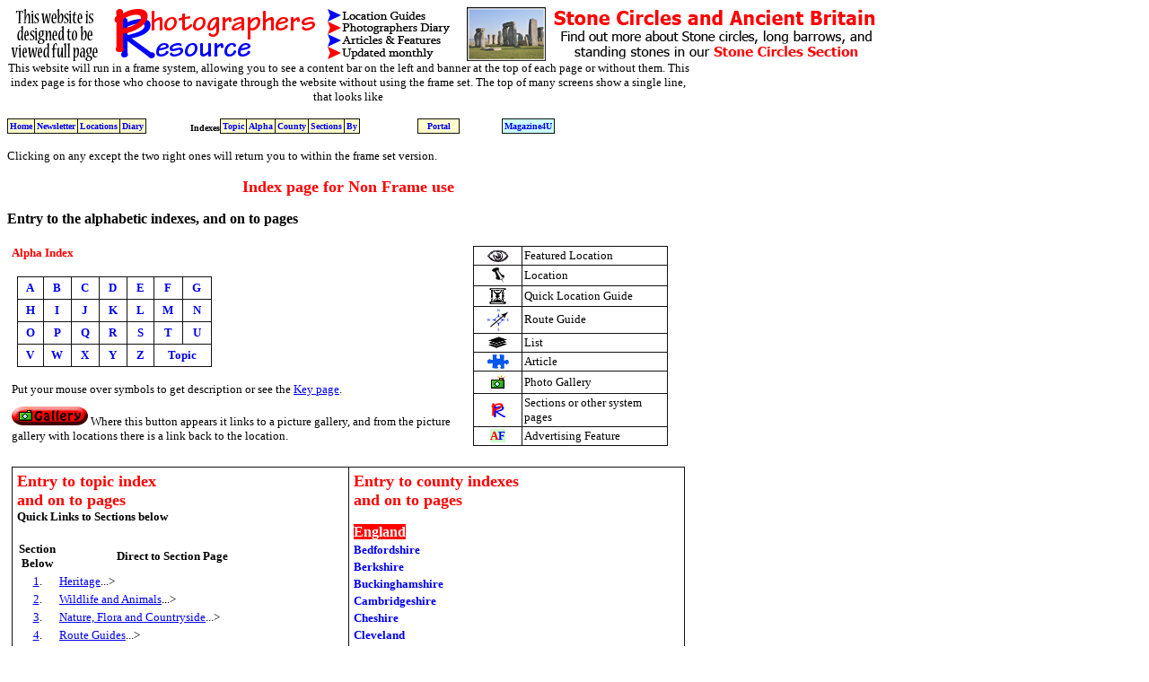

--- FILE ---
content_type: text/html
request_url: http://www.photographers-resource.co.uk/no_frame_index.htm
body_size: 11876
content:
<html>

<head>
<meta http-equiv="Content-Type" content="text/html; charset=windows-1252">
<meta name="GENERATOR" content="Microsoft FrontPage 5.0">
<meta name="ProgId" content="FrontPage.Editor.Document">
<script language="JavaScript" fptype="dynamicanimation">
<!--
function dynAnimation() {}
function clickSwapImg() {}
//-->
</script>
<script language="JavaScript1.2" fptype="dynamicanimation" src="animate.js">
</script>
</head>

<body onload="dynAnimation()">

<!--webbot bot="Include" U-Include="banner.htm" TAG="BODY" startspan -->

<table border="0" cellpadding="0" cellspacing="0" style="border-collapse: collapse" bordercolor="#111111" width="980" id="AutoNumber19">
  <tr>
    <td width="57%" valign="bottom">
    <p align="left" dir="ltr">
    <img border="0" src="images/system/Photo_Resource.jpg" width="500" height="60"></td>
    <td width="43%">
    <p>
    
    <!-- JavaScript Banner Rotator - Rotate banners in order after a set period of time.
<!--  (Note: Add the "onload="rotatebanners()" to the BODY tag and set count below-->

<script language="JavaScript">
<!--
var AdNum = 0;

function initArray() {
this.length = initArray.arguments.length;
  for (var i = 0; i < this.length; i++) {
  this[i] = initArray.arguments[i];
  }
}

links = new initArray(
"images/top_rotator/banner_ancient.jpg",
"images/top_rotator/banner_railway.jpg",
"images/top_rotator/banner_roman.jpg",
"images/top_rotator/banner_gardens.jpg",
"images/top_rotator/banner_abbey.jpg",
"images/top_rotator/banner_windmills.jpg",
"images/top_rotator/banner_waterfalls.jpg",
"images/top_rotator/banner_end.jpg"
)


images = new initArray(
"images/top_rotator/banner_ancient.jpg",
"images/top_rotator/banner_railway.jpg",
"images/top_rotator/banner_roman.jpg",
"images/top_rotator/banner_gardens.jpg",
"images/top_rotator/banner_abbey.jpg",
"images/top_rotator/banner_windmills.jpg",
"images/top_rotator/banner_waterfalls.jpg",
"images/top_rotator/banner_end.jpg"
)


alttext = new initArray(
"Stone Circles",
"Railway",
"Roman",
"Gardens",
"Abbeys",
"Windmills",
"Waterfalls",
"Section Index"
)

// -->
    </script>

<script language="JavaScript">
<!--
var bannerlink = "images/top_rotator/banner_ancient.jpg"
var banlink = ""
function rotatebanners() {
if (AdNum == 8) { 
  AdNum = 0 
} 
document.BannerAd.src=images[AdNum] 
document.BannerAd.alt=alttext[AdNum]
setTimeout("rotatebanners()",3000)
bannerlink = links[AdNum]
banlink.href=links[AdNum]
AdNum++
} 

function changelink() {
 location = bannerlink
 }
function openWin() {
 windowHandle = window.open(bannerlink,'windowName');
}

// -->
    </script>

<a href="#" name="banlink" onclick="javascript:openWin()" target="contents" >
<img src="images/top_rotator/banner_ancient.jpg" name="BannerAd" alt="" width="468" height="60" ></a>

<!-- End Banner Rotator BODY Code -->

    
    
    </td>
  </tr>
</table>

<!--webbot bot="Include" i-checksum="35038" endspan --><table border="0" cellpadding="0" cellspacing="0" style="border-collapse: collapse" bordercolor="#111111" width="760" id="AutoNumber34">
  <tr>
    <td width="100%">

<p align="center"><font face="Verdana" size="2">This website will run in a frame 
system, allowing you to see a content bar on the left and banner at the top of 
each page or without them. This index page is for those who choose to navigate 
through the website without using the frame set. The top of many screens show a 
single line, that looks like </font></p>
<!--webbot bot="Include" U-Include="insert.htm" TAG="BODY" startspan -->

<table border="0" cellpadding="0" cellspacing="0" style="border-collapse: collapse; text-align:center" bordercolor="#111111" width="760" id="AutoNumber19">
  <tr>
    <td width="207" height="7">
    <table border="1" cellpadding="2" style="border-collapse: collapse" bordercolor="#111111" id="AutoNumber20" cellspacing="0">
      <tr>
        <td bgcolor="#FFFFCC" align="center"><b><font face="Verdana" size="1">
        <a target="_top" href="index.htm" style="text-decoration: none">Home</a></font></b></td>
        <td bgcolor="#FFFFCC" align="center"><b><font face="Verdana" size="1">
        <a target="_top" href="nl/index.htm" style="text-decoration: none">
        Newsletter</a></font></b></td>
        <td bgcolor="#FFFFCC" align="center"><b><font face="Verdana" size="1">
        <a target="_top" href="locations/index.htm" style="text-decoration: none">
        Locations</a></font></b></td>
        <td bgcolor="#FFFFCC" align="center"><b><font face="Verdana" size="1">
        <a target="_top" href="diary/index.htm" style="text-decoration: none">
        Diary</a></font></b></td>
      </tr>
    </table>
    </td>
    <td width="262" height="7">
    <table border="0" cellpadding="0" cellspacing="0" style="border-collapse: collapse" bordercolor="#111111" id="AutoNumber22" width="181">
      <tr>
        <td width="59">
        <p align="left">&nbsp;<b><font size="1" face="Verdana">Indexes</font></b></td>
        <td width="122">
    <div align="right">
    <table border="1" cellpadding="2" style="border-collapse: collapse" bordercolor="#111111" id="AutoNumber23" cellspacing="0">
      <tr>
        <td bgcolor="#FFFFCC" align="center"><b><font face="Verdana" size="1">
        <a target="_top" href="WK/Topic/index.htm" style="text-decoration: none">
        Topic</a></font></b></td>
        <td bgcolor="#FFFFCC" align="center"><b><font face="Verdana" size="1">
        <a target="_top" href="WK/alpha_index/index.htm" style="text-decoration: none">
        Alpha</a></font></b></td>
        <td bgcolor="#FFFFCC" align="center"><b><font face="Verdana" size="1">
        <a target="_top" href="WK/Counties/county_index_frame.htm" style="text-decoration: none">
        County</a></font></b></td>
        <td bgcolor="#FFFFCC" align="center"><b><font face="Verdana" size="1">
        <a target="_top" href="WK/Sections/index.htm" style="text-decoration: none">
        Sections</a></font></b></td>
        <td bgcolor="#FFFFCC" align="center"><b><font face="Verdana" size="1">
        <a target="_top" href="WK/contributors/index.htm" style="text-decoration: none">
        By</a></font></b></td>
      </tr>
    </table>
        </div>
        </td>
      </tr>
    </table>
    </td>
    <td width="4" height="7">
    <p align="right"></td>
    <td width="55">
    <div align="left">
    <table border="1" cellpadding="2" style="border-collapse: collapse" bordercolor="#111111" id="AutoNumber24" cellspacing="0" width="47">
      <tr>
        <td bgcolor="#FFFFCC" align="center" width="41">
        <font face="Verdana" size="1">
        <a target="_top" href="http://www.portal.photographers-resource.co.uk/" style="text-decoration: none; font-weight: 700">
        Portal</a></font></td>
      </tr>
    </table>
    </div>
    </td>
    <td width="104" height="7">
    <div align="right">
    <table border="1" cellpadding="2" cellspacing="0" style="border-collapse: collapse" bordercolor="#111111" id="AutoNumber21">
      <tr>
        <td bgcolor="#CCFFFF"><b><font face="Verdana" size="1">
        <a target="_top" href="http://www.magazine4u.co.uk/" style="text-decoration: none">
        Magazine4U</a></font></b></td>
      </tr>
    </table>
    </div>
    </td>
    <td width="158" height="7">
    <b><font face="Verdana" size="1">
    
    

<!-- AddThis Button BEGIN -->
<script type="text/javascript">addthis_pub  = 'photographers_resource';
addthis_logo        = 'http://www.photographers-resource.co.uk/images/Photo_Resource_logo_250.gif';
addthis_brand       = 'Photographers Resource';
addthis_options     = 'favorites, email, google, digg, stumbleupon, delicious, reddit, live, facebook,  myspace,  more';
    </script>

<a href="http://www.addthis.com/bookmark.php" onmouseover="return addthis_open(this, '', '[URL]', '[TITLE]')" onmouseout="addthis_close()" onclick="return addthis_sendto()" target="main"><img src="http://s9.addthis.com/button0-bm.gif" width="83" height="16" border="0" alt="" /></a><script type="text/javascript" src="http://s7.addthis.com/js/152/addthis_widget.js"></script>
<!-- AddThis Button END -->

 
    
    </font></b></td>
  </tr>
</table>

  <!--webbot bot="Include" i-checksum="43251" endspan --><p align="left">
<font size="2" face="Verdana">Clicking on any except the two right ones will 
return you to within the frame set version.</font></p>
<p align="center"><b><font face="Verdana" size="4" color="#FF0000">Index page 
for Non Frame use</font></b></p>
<p align="left"><b><font face="Verdana">Entry to the alphabetic indexes, and on to 
pages</font></b></p>
<table border="0" cellpadding="5" cellspacing="0" style="border-collapse: collapse" bordercolor="#111111" width="750" id="AutoNumber26">
  <tr>
    <td width="228" valign="top"><b>
    <font face="Verdana" color="#FF0000" size="2">Alpha Index</font></b><br>
&nbsp;<div align="center">
      <center>
      <table border="1" cellpadding="4" cellspacing="0" style="border-collapse: collapse" bordercolor="#111111" id="AutoNumber27" width="217">
      <tr>
        <td width="30" align="center"><b><font face="Verdana" size="2">
        <a href="WK/alpha_index/alpha_index.htm" target="main" style="text-decoration: none">A</a></font></b></td>
        <td width="30" align="center"><b><font face="Verdana" size="2">
        <a href="WK/alpha_index/Alpha_B.htm" style="text-decoration: none" target="main">B</a></font></b></td>
        <td width="31" align="center"><b><font face="Verdana" size="2"> 
        <a href="WK/alpha_index/Alpha_C.htm" style="text-decoration: none" target="main">C</a></font></b></td>
        <td width="31" align="center"><b><font face="Verdana" size="2"> 
        <a href="WK/alpha_index/Alpha_D.htm" style="text-decoration: none" target="main">D</a></font></b></td>
        <td width="31" align="center"><b><font face="Verdana" size="2">
        <a href="WK/alpha_index/Alpha_E.htm" style="text-decoration: none" target="main">E</a></font></b></td>
        <td width="31" align="center"><b><font face="Verdana" size="2">
        <a href="WK/alpha_index/Alpha_F.htm" style="text-decoration: none" target="main">F</a></font></b></td>
        <td width="31" align="center"><b><font face="Verdana" size="2">
        <a href="WK/alpha_index/Alpha_G.htm" style="text-decoration: none" target="main">G</a></font></b></td>
      </tr>
      <tr>
        <td width="30" align="center"><b><font face="Verdana" size="2">
        <a href="WK/alpha_index/Alpha_H.htm" style="text-decoration: none" target="main">H</a></font></b></td>
        <td width="30" align="center"><b><font face="Verdana" size="2">
        <a href="WK/alpha_index/Alpha_I.htm" style="text-decoration: none" target="main">I</a></font></b></td>
        <td width="31" align="center"><b><font face="Verdana" size="2">
        <a href="WK/alpha_index/Alpha_J.htm" style="text-decoration: none" target="main">J</a></font></b></td>
        <td width="31" align="center"><b><font face="Verdana" size="2">
        <a href="WK/alpha_index/Alpha_K.htm" style="text-decoration: none" target="main">K</a></font></b></td>
        <td width="31" align="center"><b><font face="Verdana" size="2">
        <a href="WK/alpha_index/Alpha_L.htm" style="text-decoration: none" target="main">L</a></font></b></td>
        <td width="31" align="center"><b><font face="Verdana" size="2">
        <a href="WK/alpha_index/Alpha_M.htm" style="text-decoration: none" target="main">M</a></font></b></td>
        <td width="31" align="center"><b><font face="Verdana" size="2">
        <a href="WK/alpha_index/Alpha_N.htm" style="text-decoration: none" target="main">N</a></font></b></td>
      </tr>
      <tr>
        <td width="30" align="center"><b><font face="Verdana" size="2">
        <a href="WK/alpha_index/Alpha_O.htm" style="text-decoration: none" target="main">O</a></font></b></td>
        <td width="30" align="center"><b><font face="Verdana" size="2">
        <a href="WK/alpha_index/Alpha_P.htm" style="text-decoration: none" target="main">P</a></font></b></td>
        <td width="31" align="center"><b><font face="Verdana" size="2">
        <a href="WK/alpha_index/Alpha_Q.htm" style="text-decoration: none" target="main">Q</a></font></b></td>
        <td width="31" align="center"><b><font face="Verdana" size="2">
        <a href="WK/alpha_index/Alpha_R.htm" style="text-decoration: none" target="main">R</a></font></b></td>
        <td width="31" align="center"><b><font face="Verdana" size="2">
        <a href="WK/alpha_index/Alpha_S.htm" style="text-decoration: none" target="main">S</a></font></b></td>
        <td width="31" align="center"><b><font face="Verdana" size="2">
        <a href="WK/alpha_index/Alpha_T.htm" style="text-decoration: none" target="main">T</a></font></b></td>
        <td width="31" align="center"><b><font face="Verdana" size="2">
        <a href="WK/alpha_index/Alpha_U.htm" style="text-decoration: none" target="main">U</a></font></b></td>
      </tr>
      <tr>
        <td width="30" align="center"><b><font face="Verdana" size="2">
        <a href="WK/alpha_index/Alpha_V.htm" style="text-decoration: none" target="main">V</a></font></b></td>
        <td width="30" align="center"><b><font face="Verdana" size="2">
        <a href="WK/alpha_index/Alpha_W.htm" style="text-decoration: none" target="main">W </a></font></b></td>
        <td width="31" align="center"><b><font face="Verdana" size="2">
        <a href="WK/alpha_index/Alpha_X.htm" style="text-decoration: none" target="main">X</a></font></b></td>
        <td width="31" align="center"><b><font face="Verdana" size="2">
        <a href="WK/alpha_index/Alpha_Y.htm" style="text-decoration: none" target="main">Y</a></font></b></td>
        <td width="31" align="center"><b><font face="Verdana" size="2">
        <a href="WK/alpha_index/Alpha_Z.htm" style="text-decoration: none" target="main">Z</a></font></b></td>
        <td width="62" align="center" colspan="2"><b><font face="Verdana" size="2">
        <a target="_top" href="WK/Topic/index.htm" style="text-decoration: none">Topic</a></font></b></td>
      </tr>
    </table>
      </center>
    </div>
    </td>
    <td width="257">
    <p align="center"><b><font face="Verdana" size="7" color="#FF0000">&nbsp;</font></b></td>
    <td width="235" align="center" valign="top" rowspan="3">
<table border="1" cellpadding="2" cellspacing="0" style="border-collapse: collapse" bordercolor="#111111" width="217" id="AutoNumber1" height="190">
  <tr>
    <td align="center" width="57">
    <font face="Verdana" size="2"> 
    <a target="_blank" title="Featured Location" href="symbols/key/key.htm"> 
    <img border="0" src="symbols/key/icons/featured16.GIF" width="24" height="14"></a></font></td>
    <td width="148" height="19"><font face="Verdana" size="2">Featured Location</font></td>
  </tr>
  <tr>
    <td align="center" width="57">
    <a target="_blank" title="Location Page" href="symbols/key/key.htm">
    <img border="0" src="symbols/key/icons/Location.jpg" width="14" height="18"></a></td>
    <td width="148" height="19"><font face="Verdana" size="2">Location</font></td>
  </tr>
  <tr>
    <td align="center" width="57">
    <a title="Quick Location Guide" target="_blank" href="symbols/key/key.htm">
    <img border="0" src="symbols/key/icons/quick.gif" width="19" height="18"></a></td>
    <td width="148" height="19"><font face="Verdana" size="2">Quick Location 
    Guide&nbsp; </font></td>
  </tr>
  <tr>
    <td align="center" width="57">
    <font face="Verdana" size="2">
    <a target="_blank" title="Route Guide" href="symbols/key/key.htm">
    <img border="0" src="symbols/key/icons/Route.png" width="25" height="25"></a></font></td>
    <td width="148" height="19"><font face="Verdana" size="2">Route Guide</font></td>
  </tr>
  <tr>
    <td align="center" width="57">
    <a title="Listing of Locations" target="_blank" href="symbols/key/key.htm">
    <img border="0" src="symbols/key/icons/list.gif" width="21" height="13"></a></td>
    <td width="148" height="19"><font face="Verdana" size="2">List&nbsp;&nbsp;&nbsp; </font></td>
  </tr>
  <tr>
    <td align="center" width="57">
    <a title="Article Link" target="_blank" href="symbols/key/key.htm">
    <img border="0" src="symbols/key/icons/article.gif" width="24" height="16"></a></td>
    <td width="148" height="19"><font face="Verdana" size="2">Article</font></td>
  </tr>
  <tr>
    <td align="center" width="101">
    <font face="Verdana">
    <a target="_blank" title="Gallery" href="symbols/key/key.htm">
    <img border="0" src="symbols/key/icons/foto.gif" width="20" height="20"></a></font></td>
    <td width="349" height="19"><font face="Verdana" size="2">Photo Gallery&nbsp;&nbsp;&nbsp;&nbsp;&nbsp; </font></td>
  </tr>
  <tr>
    <td align="center" width="101">
    <a title="Section or Other PR page" target="_blank" href="symbols/key/key.htm">
    <img border="0" src="symbols/key/icons/PR_16x16.png" width="16" height="16"></a></td>
    <td width="349" height="19"><font face="Verdana" size="2">Sections or other 
    system pages</font></td>
  </tr>
  <tr>
    <td align="center" width="101">
    <b><font face="Verdana" size="2"><span style="background-color: #CCFFCC">
    <font color="#FF0000">A</font><font color="#0000FF">F</font></span></font></b></td>
    <td width="349" height="19"><font face="Verdana" size="2">Advertising 
    Feature</font></td>
  </tr>
  </table>
    </td>
  </tr>
  <tr>
    <td width="495" valign="top" colspan="2">

<p align="left"><font face="Verdana" size="2">Put your mouse over symbols to 
get description
or see the <a target="_blank" href="symbols/key/key.htm">Key page</a>.</font></p>

    </td>
  </tr>
  <tr>
    <td width="495" valign="top" colspan="2">

<font face="Verdana" size="2">
<a onmouseover="document['fpAnimswapImgFP8'].imgRolln=document['fpAnimswapImgFP8'].src;document['fpAnimswapImgFP8'].src=document['fpAnimswapImgFP8'].lowsrc;" onmouseout="document['fpAnimswapImgFP8'].src=document['fpAnimswapImgFP8'].imgRolln" title="GoTo Gallery" target="_top" href="gallery/index.htm">
<img border="0" src="symbols/key/icons/Gallery_Button.gif" id="fpAnimswapImgFP8" name="fpAnimswapImgFP8" dynamicanimation="fpAnimswapImgFP8" lowsrc="symbols/key/icons/Gallery_Button_flat.gif" vspace="-6" width="85" height="21"></a> 
Where this button appears it links to a picture gallery, and from the picture 
gallery with locations there is a link back to the location.</font></td>
  </tr>
</table>

<p align="left" style="margin-top: 0; margin-bottom: 0">&nbsp;</p>
<div align="center">
  <center>
  <table border="1" cellpadding="5" cellspacing="0" style="border-collapse: collapse" bordercolor="#111111" width="750" id="AutoNumber25">
    <tr>
      <td width="50%" valign="top"><b>
      <font size="4" color="#FF0000" face="Verdana">Entry to 
      topic index<br>
      and on to pages</font></b><p class="MsoNormal" style="margin-top: 0; margin-bottom: 0" dir="ltr">
<b><font face="Verdana" size="2">Quick Links to Sections below</font></b></p>
      <p class="MsoNormal" style="margin-top: 0; margin-bottom: 0" dir="ltr">
&nbsp;</p>
  <table border="0" cellpadding="2" cellspacing="0" style="border-collapse: collapse" bordercolor="#111111" width="300" id="AutoNumber33">
    <tr>
      <td width="10%" align="center">
      <p align="center"><b><font face="Verdana" size="2">Section Below</font></b></td>
      <td width="90%">
      <p align="center"><b><font face="Verdana" size="2">Direct to Section Page</font></b></td>
    </tr>
    <tr>
      <td width="10%" align="center"><font face="Verdana" size="2"><a href="#1" target="main">
      1</a>.</font></td>
      <td width="90%">
<font face="Verdana" size="2">
<a target="main" href="WK/Topic/Heritage/Heritage.htm">Heritage</a>...&gt;</font></td>
    </tr>
    <tr>
      <td width="10%" align="center">
<p style="margin-top: 0; margin-bottom: 0">
<font face="Verdana" size="2"><a href="#2" target="main">2</a>.</font></p>
      </td>
      <td width="90%">
<p style="margin-top: 0; margin-bottom: 0">
<font face="Verdana" size="2">
<a target="main" href="WK/Topic/widllife/wildlife.htm">Wildlife and Animals</a>...&gt;</font></p>
      </td>
    </tr>
    <tr>
      <td width="10%" align="center"><font face="Verdana" size="2">
      <a target="main" href="#3">3</a>.</font></td>
      <td width="90%">
<font face="Verdana" size="2">
<a target="main" href="WK/Topic/Nature/Nature.htm">Nature, Flora and Countryside</a>...&gt;</font></td>
    </tr>
    <tr>
      <td width="10%" align="center"><font face="Verdana" size="2"><a href="#4" target="main">
      4</a>.</font></td>
      <td width="90%">
<font face="Verdana" size="2">
<a target="main" href="WK/Topic/Routes/Routes.htm">Route Guides</a>...&gt;</font></td>
    </tr>
    <tr>
      <td width="10%" align="center"><font face="Verdana" size="2"><a href="#5" target="main">
      5</a>.</font></td>
      <td width="90%">
<font face="Verdana" size="2">
<a target="main" href="WK/Topic/Other_Locations/Other.htm">
Locations Grouped By Area</a>...&gt;</font></td>
    </tr>
    <tr>
      <td width="10%" align="center"><font face="Verdana" size="2"><a href="#6" target="main">
      6</a>.</font></td>
      <td width="90%">
<font face="Verdana" size="2">
<a target="main" href="WK/Topic/Activities/Activities.htm">Activities and Educational</a>...&gt;</font></td>
    </tr>
    <tr>
      <td width="10%" align="center">
<font face="Verdana" size="2"><a href="#7" target="main">7</a>.</font></td>
      <td width="90%">
<font face="Verdana" size="2">
      <a target="main" href="WK/Topic/Photography/Photography.htm">Photography</a>...&gt;</font></td>
    </tr>
    <tr>
      <td width="100%" align="center" colspan="2">
<hr>
      </td>
    </tr>
    <tr>
      <td width="10%" align="center">
<p style="margin-top: 0; margin-bottom: 0">
<font face="Verdana" size="2"><a href="#8" target="main">8</a>.</font></p>
      </td>
      <td width="90%">
<p style="margin-top: 0; margin-bottom: 0">
<font face="Verdana" size="2">
<a target="main" href="WK/Topic/Reference/Reference.htm">
Reference and Organisation</a>...&gt;</font></p>
      </td>
    </tr>
    <tr>
      <td width="10%" align="center">
&nbsp;</td>
      <td width="90%">
<font face="Verdana" size="2"><a target="_top" href="WK/Sections/index.htm">
Sections and Doorways</a>...&gt;</font></td>
    </tr>
    <tr>
      <td width="10%" align="center">
&nbsp;</td>
      <td width="90%">
<font face="Verdana" size="2"><a target="_top" href="WK/alpha_index/index.htm">
Alpha Index</a>...&gt;</font></td>
    </tr>
    <tr>
      <td width="10%" align="center">
&nbsp;</td>
      <td width="90%">
<font face="Verdana" size="2">
<a target="_top" href="WK/Counties/county_index_frame.htm">County Index</a>...&gt;</font></td>
    </tr>
    <tr>
      <td width="10%" align="center">
&nbsp;</td>
      <td width="90%">
<font face="Verdana" size="2"><a target="_top" href="WK/contributors/index.htm">
Contributors Index</a>...&gt;</font></td>
    </tr>
    </table>
      <p class="MsoNormal" style="margin-top: 0; margin-bottom: 0" dir="ltr">
&nbsp;</p>
<p class="MsoNormal" style="margin-top: 0; margin-bottom: 0" dir="ltr">
<font face="Verdana" size="2"><a name="1" target="contents"></a>1.<a target="main" href="WK/Topic/Heritage/Heritage.htm" style="text-decoration: none"> </a> 
<a target="main" href="WK/Topic/Heritage/Heritage.htm"> <b>
Heritage</b></a><a target="main" href="WK/Topic/Heritage/Heritage.htm" style="text-decoration: none"> </a> <b>
...&gt;</b></font></p>
<p class="MsoNormal" style="MARGIN-TOP: 0px; MARGIN-BOTTOM: 0px; MARGIN-LEFT: 36pt" dir="ltr">
<font face="Verdana" size="2">Discussion</font></p>
<p class="MsoNormal" style="margin-left: 36.0pt; margin-top: 0; margin-bottom: 0" dir="ltr">
<font face="Verdana" size="2">Landmarks</font></p>
<p class="MsoNormal" style="MARGIN-TOP: 0px; MARGIN-BOTTOM: 0px; MARGIN-LEFT: 36pt" dir="ltr">
<font face="Verdana" size="2">
<a style="text-decoration: none" target="main" href="WK/Topic/Heritage/Hillside_figures.htm">White Horses 
and Hillside Features</a> ...&gt;</font></p>
<p class="MsoNormal" style="margin-left: 36.0pt; margin-top: 0; margin-bottom: 0" dir="ltr">
<font face="Verdana" size="2">Caves</font></p>
<p class="MsoNormal" style="margin-left: 36.0pt; margin-top: 0; margin-bottom: 0" dir="ltr">
<font face="Verdana" size="2">Battle Site</font></p>
<p class="MsoNormal" style="margin-left: 36.0pt; margin-top: 0; margin-bottom: 0" dir="ltr">
<font face="Verdana" size="2">
<a target="main" href="WK/Topic/Heritage/Follies.htm" style="text-decoration: none">
Follies and Monuments</a> ...&gt;</font></p>
<p class="MsoNormal" style="margin-left: 36.0pt; margin-top: 0; margin-bottom: 0" dir="ltr">
<font face="Verdana" size="2">
<a style="text-decoration: none" target="main" href="WK/Topic/Heritage/stone_circles.htm">Stone Circles and stone features</a> 
...&gt;</font></p>

<p class="MsoNormal" style="MARGIN-TOP: 0; MARGIN-BOTTOM: 0; MARGIN-LEFT: 72">
<font face="Verdana" size="2">Stone Circles</font></p>

<p class="MsoNormal" style="MARGIN-TOP: 0; MARGIN-BOTTOM: 0; MARGIN-LEFT: 72">
<font face="Verdana" size="2">Standing Stones</font></p>
<p class="MsoNormal" style="margin-left: 36.0pt; margin-top: 0; margin-bottom: 0" dir="ltr">
<font face="Verdana" size="2">
<a target="main" href="WK/Topic/Heritage/Burial_chambers.htm" style="text-decoration: none">
Burial Chambers and Mounds</a> ...&gt;</font></p>
<p class="MsoNormal" style="margin-left: 36.0pt; margin-top: 0; margin-bottom: 0" dir="ltr">
    <font face="Verdana" size="2">
<a target="main" style="text-decoration: none" href="WK/Topic/Heritage/earthworks.htm">Earthworks 
and Hill Forts</a>...&gt;</font></p>
<p class="MsoNormal" style="margin-left: 36.0pt; margin-top: 0; margin-bottom: 0" dir="ltr">
    <font face="Verdana" size="2">
    <a href="WK/Topic/Heritage/crosses.htm" style="text-decoration: none; " target="main">
    Crosses</a> ...&gt;</font></p>

<p class="MsoNormal" style="margin-left: 36.0pt; margin-top: 0; margin-bottom: 0" dir="ltr">
<font face="Verdana" size="2">
<a target="main" href="WK/Topic/Heritage/Roman_Britain.htm" style="text-decoration: none">Roman Sites</a> 
...&gt;</font></p>
<p class="MsoNormal" style="margin-left: 36.0pt; margin-top: 0; margin-bottom: 0" dir="ltr">
<font face="Verdana" size="2">
<a target="main" style="text-decoration: none" href="WK/Topic/Heritage/castles.htm">Castles</a> 
...&gt;</font></p>
<p class="MsoNormal" style="margin-left: 36.0pt; margin-top: 0; margin-bottom: 0" dir="ltr">
<font face="Verdana" size="2">Walled Towns</font></p>
<p class="MsoNormal" style="margin-left: 36.0pt; margin-top: 0; margin-bottom: 0" dir="ltr">
<font face="Verdana" size="2">Ancient Villages</font></p>

<p class="MsoNormal" style="MARGIN-TOP: 0; MARGIN-BOTTOM: 4; MARGIN-LEFT: 36pt">
<font face="Verdana" size="2">Penal, Jails, Courts etc</font></p>

<p class="MsoNormal" style="margin-left: 36.0pt; margin-top: 0; margin-bottom: 0" dir="ltr">
    <font face="Verdana" size="2">
<a target="main" style="text-decoration: none" href="WK/Topic/Heritage/houses.htm">Historic Houses</a> 
...&gt;</font></p>
<p class="MsoNormal" style="margin-left: 36; margin-top: 0; margin-bottom: 0" dir="ltr">
    <font face="Verdana" size="2">
    &nbsp;
    <a target="main" style="text-decoration: none" href="WK/Topic/Heritage/Abbeys.htm">
    Abbeys and Religious Buildings</a> ...&gt;</font></p>
<p class="MsoNormal" style="margin-left: 72; margin-top: 0; margin-bottom: 0" dir="ltr">
<font face="Verdana" size="2">Abbeys and Monasteries</font></p>
<p class="MsoNormal" style="margin-left: 72; margin-top: 0; margin-bottom: 0" dir="ltr">
<font face="Verdana" size="2">Cathedrals</font></p>
<p class="MsoNormal" style="margin-left: 72; margin-top: 0; margin-bottom: 0" dir="ltr">
<font face="Verdana" size="2">Churches</font></p>

<p class="MsoNormal" style="margin-left: 72; margin-top: 0; margin-bottom: 0" dir="ltr">
<font face="Verdana" size="2">
<a target="main" href="WK/Topic/Heritage/Holy_wells.htm" style="text-decoration: none; ">Holy Wells</a> 
...&gt;</font></p>

<p class="MsoNormal" style="margin-left: 36.0pt; margin-top: 0; margin-bottom: 0" dir="ltr">
<font face="Verdana" size="2">
<a target="main" href="WK/Topic/Heritage/Dovecots.htm" style="text-decoration: none; ">
Dovecots</a> ...&gt;</font></p>

<p class="MsoNormal" style="margin-left: 36.0pt; margin-top: 0; margin-bottom: 0" dir="ltr">
<font face="Verdana" size="2">Bridges and Viaducts</font></p>
<p class="MsoNormal" style="margin-left: 36.0pt; margin-top: 0; margin-bottom: 0" dir="ltr">
<font face="Verdana" size="2">Tunnels</font></p>
<p class="MsoNormal" style="margin-left: 36.0pt; margin-top: 0; margin-bottom: 0" dir="ltr">
<font face="Verdana" size="2">
<a target="main" style="text-decoration: none" href="WK/Topic/Heritage/Windmills.htm">Windmills</a> 
...&gt;</font></p>
<p class="MsoNormal" style="margin-left: 36.0pt; margin-top: 0; margin-bottom: 0" dir="ltr">
<font face="Verdana" size="2">Watermills</font></p>

<p class="MsoNormal" style="margin-left: 36.0pt; margin-top: 0; margin-bottom: 0" dir="ltr">
<font face="Verdana" size="2">
<a target="main" href="WK/Topic/Heritage/lighthouses.htm" style="text-decoration: none">Lighthouses</a> 
..&gt;</font></p>

<p class="MsoNormal" style="margin-left: 72; margin-top: 0; margin-bottom: 0" dir="ltr">
<font face="Verdana" size="2">
<a target="main" href="WK/Topic/Heritage/Sea_marks.htm" style="text-decoration: none">
Sea Marks</a> ...&gt;</font></p>
<p class="MsoNormal" style="margin-left: 36.0pt; margin-top: 0; margin-bottom: 0" dir="ltr">
<font face="Verdana" size="2">Ports and Dockyards</font></p>
<p class="MsoNormal" style="MARGIN-TOP: 0; MARGIN-BOTTOM: 4; MARGIN-LEFT: 36pt">
<font face="Verdana" size="2">
<a target="main" style="text-decoration: none" href="WK/Topic/Heritage/industrial.htm">
Industrial</a> ...&gt;</font></p>

<p class="MsoNormal" style="margin-left: 36.0pt; margin-top: 0; margin-bottom: 0" dir="ltr">
<font face="Verdana" size="2">Transport</font></p>
<p class="MsoNormal" style="margin-left: 72; margin-top: 0; margin-bottom: 0" dir="ltr">
<font face="Verdana" size="2">Air</font></p>
<p class="MsoNormal" style="margin-left: 72; margin-top: 0; margin-bottom: 0" dir="ltr">
<font face="Verdana" size="2">Automobiles</font></p>
<p class="MsoNormal" style="margin-left: 72; margin-top: 0; margin-bottom: 0" dir="ltr">
<font face="Verdana" size="2">Boats and Ships</font></p>
<p class="MsoNormal" style="margin-left: 72; margin-top: 0; margin-bottom: 0" dir="ltr">
<font face="Verdana" size="2">Military</font></p>
<p class="MsoNormal" style="margin-left: 72; margin-top: 0; margin-bottom: 0" dir="ltr">
<font face="Verdana" size="2">
<a target="main" style="text-decoration: none" href="WK/Topic/Heritage/Railways.htm">Railways, Steam Trains 
and Trams</a> ...&gt;</font></p>
<p class="MsoNormal" style="margin-left: 72; margin-top: 0; margin-bottom: 0" dir="ltr">
<font face="Verdana" size="2">
<a target="main" href="WK/Topic/Heritage/Canals_waterways.htm" style="text-decoration: none">Canals and Waterways</a> 
...&gt;</font></p>
<p class="MsoNormal" style="margin-left: 36.0pt; margin-top: 0; margin-bottom: 0" dir="ltr">
<font face="Verdana" size="2">
<a target="main" href="WK/Topic/Heritage/Living_History.htm" style="text-decoration: none">
Living History</a> ...&gt;</font></p>
<p class="MsoNormal" style="margin-left: 36.0pt; margin-top: 0; margin-bottom: 0" dir="ltr">
<font face="Verdana" size="2">Museums</font></p>
<p class="MsoNormal" style="margin-left: 36.0pt; margin-top: 0; margin-bottom: 0" dir="ltr">&nbsp;</p>
<p class="MsoNormal" style="margin-top: 0; margin-bottom: 0" dir="ltr">
<font face="Verdana" size="2"><a name="2" target="main"></a>2. <b>
<a target="main" href="WK/Topic/widllife/wildlife.htm">Wildlife and Animals</a> ...&gt;</b></font></p>
<p style="MARGIN-TOP: 0px; MARGIN-BOTTOM: 0px; MARGIN-LEFT: 36pt" dir="ltr">
    <font face="Verdana" size="2">
<a target="main" style="text-decoration: none" href="WK/Topic/Photography/wildlife.htm">
Wildlife Photography</a> ...&gt;</font></p>
<p style="MARGIN-TOP: 0px; MARGIN-BOTTOM: 0px; MARGIN-LEFT: 36pt" dir="ltr">
<font face="Verdana" size="2">Species</font></p>
<p style="MARGIN-TOP: 0px; MARGIN-BOTTOM: 0px; MARGIN-LEFT: 72pt" dir="ltr">
    <font face="Verdana" size="2">
<a target="main" style="text-decoration: none" href="WK/Topic/widllife/Brids.htm">Birds</a>...&gt;</font></p>
<p style="MARGIN-TOP: 0px; MARGIN-BOTTOM: 0px; MARGIN-LEFT: 72pt" dir="ltr">
<font face="Verdana" size="2">Mammals</font></p>
<p style="MARGIN-TOP: 0px; MARGIN-BOTTOM: 0px; MARGIN-LEFT: 120" dir="ltr">
<font face="Verdana" size="2">
<a target="main" href="WK/Topic/widllife/Deer.htm" style="text-decoration: none">Deer</a>...&gt;</font></p>
<p style="MARGIN-TOP: 0px; MARGIN-BOTTOM: 0px; MARGIN-LEFT: 120" dir="ltr">
    <font face="Verdana" size="2">
<a target="main" style="text-decoration: none" href="WK/Topic/widllife/seals.htm">Seals</a>...&gt;</font></p>
<p style="MARGIN-TOP: 0px; MARGIN-BOTTOM: 0px; MARGIN-LEFT: 72pt" dir="ltr">
<font face="Verdana" size="2">Insects</font></p>
<p class="MsoNormal" style="margin-left: 36.0pt; margin-top: 0; margin-bottom: 0" dir="ltr">
<font face="Verdana" size="2">Bird Reserves</font></p>
<p class="MsoNormal" style="margin-left: 36.0pt; margin-top: 0; margin-bottom: 0" dir="ltr">
    <font face="Verdana" size="2">
<a target="main" style="text-decoration: none" href="WK/Topic/widllife/wetlands.htm">
Wildfowl &amp; Wetland Spaces</a> ...&gt;</font></p>
<p class="MsoNormal" style="margin-left: 36.0pt; margin-top: 0; margin-bottom: 0" dir="ltr">
    <font face="Verdana" size="2">
<a target="main" style="text-decoration: none" href="WK/Topic/widllife/cliffs.htm">
Coastal Cliffs</a>...&gt;</font></p>
<p class="MsoNormal" style="margin-left: 36.0pt; margin-top: 0; margin-bottom: 0" dir="ltr">
<font face="Verdana" size="2">Wildlife/Safari Parks/Zoos</font></p>
<p class="MsoNormal" style="margin-left: 36.0pt; margin-top: 0; margin-bottom: 0" dir="ltr">
<font face="Verdana" size="2">Insects</font></p>
<p class="MsoNormal" style="margin-left: 36.0pt; margin-top: 0; margin-bottom: 0" dir="ltr">
<font face="Verdana" size="2">Deer Parks</font></p>
<p class="MsoNormal" style="margin-left: 36.0pt; margin-top: 0; margin-bottom: 0" dir="ltr">
<font face="Verdana" size="2">Animal, Farm Park and Rescue 
    Centres</font></p>
<p class="MsoNormal" style="margin-left: 36.0pt; margin-top: 0; margin-bottom: 0" dir="ltr">
<font face="Verdana" size="2">Wildlife Reserves</font></p>
<p class="MsoNormal" style="margin-top: 0; margin-bottom: 0" dir="ltr">
&nbsp;</p>
<p class="MsoNormal" style="margin-top: 0; margin-bottom: 0" dir="ltr">
<font face="Verdana" size="2"><a name="3" target="main"></a>3. <b>
<a target="main" href="WK/Topic/Nature/Nature.htm">Nature/Flora/Countryside</a> ...&gt;</b></font></p>
<p class="MsoNormal" style="margin-left: 36.0pt; margin-top: 0; margin-bottom: 0" dir="ltr">
    <font face="Verdana" size="2">
<a target="main" style="text-decoration: none" href="WK/Topic/Nature/woodlands.htm">
Woodlands and Forests</a>...&gt;</font></p>
<p class="MsoNormal" style="margin-left: 36.0pt; margin-top: 0; margin-bottom: 0" dir="ltr">
<font face="Verdana" size="2">Arboretums</font></p>
<p class="MsoNormal" style="margin-left: 36.0pt; margin-top: 0; margin-bottom: 0" dir="ltr">
<font face="Verdana" size="2">
<a target="main" href="WK/Topic/Nature/Gardens.htm" style="text-decoration: none">Gardens</a> 
...&gt;</font></p>
<p class="MsoNormal" style="margin-left: 36.0pt; margin-top: 0; margin-bottom: 0" dir="ltr">
<font face="Verdana" size="2">Nature Reserves</font></p>
<p class="MsoNormal" style="margin-left: 36.0pt; margin-top: 0; margin-bottom: 0" dir="ltr">
<font face="Verdana" size="2">Meadows</font></p>
<p class="MsoNormal" style="margin-left: 36.0pt; margin-top: 0; margin-bottom: 0" dir="ltr">
<font face="Verdana" size="2">Heathlands and Moors</font></p>
<p class="MsoNormal" style="margin-left: 36.0pt; margin-top: 0; margin-bottom: 0" dir="ltr">
<font face="Verdana" size="2">Hills and Mountains</font></p>
<p class="MsoNormal" style="margin-left: 36.0pt; margin-top: 0; margin-bottom: 0" dir="ltr">
<font face="Verdana" size="2">Country Parks</font></p>
<p class="MsoNormal" style="margin-left: 36.0pt; margin-top: 0; margin-bottom: 0" dir="ltr">
<font face="Verdana" size="2">Caves</font></p>
<p class="MsoNormal" style="margin-left: 36.0pt; margin-top: 0; margin-bottom: 0" dir="ltr">
<font face="Verdana" size="2">
<a target="main" href="WK/Topic/Nature/Waterfalls.htm" style="text-decoration: none">Waterfalls</a> 
...&gt;</font></p>
    <p class="MsoNormal" style="MARGIN-TOP: 0px; MARGIN-BOTTOM: 0px; MARGIN-LEFT: 36pt">
<font face="Verdana" size="2">
<a target="main" href="WK/Topic/Nature/fords.htm" style="text-decoration: none">Fords</a> 
...&gt;</font></p>
<p class="MsoNormal" style="margin-left: 36.0pt; margin-top: 0; margin-bottom: 0" dir="ltr">
    <font face="Verdana" size="2">
<a target="main" style="text-decoration: none" href="WK/Topic/Nature/bays.htm">Beaches, 
Bays and Coastal Scenic</a><b>
    
    </b>...&gt;</font></p>
<p class="MsoNormal" style="margin-left: 36.0pt; margin-top: 0; margin-bottom: 0" dir="ltr">
    <font face="Verdana" size="2">
<a target="main" style="text-decoration: none" href="WK/Topic/Nature/viewpoints.htm">
Viewpoints</a>...&gt;</font></p>
<p class="MsoNormal" style="margin-left: 36.0pt; margin-top: 0; margin-bottom: 0" dir="ltr">
<font face="Verdana" size="2">Working Farms</font></p>
<p class="MsoNormal" style="margin-top: 0; margin-bottom: 0" dir="ltr">&nbsp;</p>
<p class="MsoNormal" style="margin-top: 0; margin-bottom: 0" dir="ltr">
<font face="Verdana" size="2"><a name="4" target="main"></a>4. <b>
<a target="main" href="WK/Topic/Routes/Routes.htm">Route Guides</a> ...&gt;</b></font></p>
<p class="MsoNormal" style="margin-left: 36.0pt; margin-top: 0; margin-bottom: 0" dir="ltr">
<font face="Verdana" size="2">
<a target="main" href="WK/Topic/Routes/Walks.htm" style="text-decoration: none">Walks</a> 
...&gt;</font></p>
<p class="MsoNormal" style="margin-left: 36.0pt; margin-top: 0; margin-bottom: 0" dir="ltr">
<font face="Verdana" size="2">Coastal Paths</font></p>
<p class="MsoNormal" style="margin-left: 36.0pt; margin-top: 0; margin-bottom: 0" dir="ltr">
<font face="Verdana" size="2">National Trails</font></p>
<p class="MsoNormal" style="margin-left: 36.0pt; margin-top: 0; margin-bottom: 0" dir="ltr">
<font face="Verdana" size="2">National Parks</font></p>
<p class="MsoNormal" style="margin-left: 36.0pt; margin-top: 0; margin-bottom: 0" dir="ltr">
<font face="Verdana" size="2">Heritage Coasts</font></p>
<p class="MsoNormal" style="margin-left: 36.0pt; margin-top: 0; margin-bottom: 0" dir="ltr">
<font face="Verdana" size="2">Rivers and Streams</font></p>
<p class="MsoNormal" style="margin-left: 36.0pt; margin-top: 0; margin-bottom: 0" dir="ltr">
<font face="Verdana" size="2">
<a target="main" href="WK/Topic/Routes/Islands.htm" style="text-decoration: none">Islands</a> 
...&gt;</font></p>
<p class="MsoNormal" style="margin-top: 0; margin-bottom: 0" dir="ltr">
&nbsp;</p>
<p class="MsoNormal" style="margin-top: 0; margin-bottom: 0" dir="ltr">
<font face="Verdana" size="2"><a name="5" target="main"></a>5. <b>
<a target="main" href="WK/Topic/Other_Locations/Other.htm">Locations Grouped by Area</a>...&gt;</b></font></p>
<p style="margin-top: 0; margin-bottom: 0; margin-left:36" dir="ltr">
<font face="Verdana" size="2">Tourism and Local Information</font></p>

<p style="margin-top: 0; margin-bottom: 0; margin-left:36" dir="ltr">
<font face="Verdana" size="2">County Guides</font></p>

<p style="margin-top: 0; margin-bottom: 0" dir="ltr">&nbsp;</p>
<p style="margin-top: 0; margin-bottom: 0" dir="ltr"><font face="Verdana" size="2">
<a name="6" target="main"></a>6. <b>
<a target="main" href="WK/Topic/Activities/Activities.htm">Activities and Educational 
Sites</a> ...&gt;</b></font></p>
<p class="MsoNormal" style="margin-left: 36.0pt; margin-top: 0; margin-bottom: 0">
<font face="Verdana" size="2">Wheel of the Year</font></p>
<p class="MsoNormal" style="margin-left: 36.0pt; margin-top: 0; margin-bottom: 0">
<font face="Verdana" size="2">Carnivals</font></p>
<p class="MsoNormal" style="margin-left: 36.0pt; margin-top: 0; margin-bottom: 0">
<font face="Verdana" size="2">Fire Festivals &amp; Fireworks</font></p>
<p class="MsoNormal" style="margin-left: 36.0pt; margin-top: 0; margin-bottom: 0">
<font face="Verdana" size="2">Illuminations</font></p>
<p class="MsoNormal" style="margin-left: 36.0pt; margin-top: 0; margin-bottom: 0" dir="ltr">
<font face="Verdana" size="2">Theme Parks</font></p>

<p style="margin-top: 0; margin-bottom: 0" dir="ltr">&nbsp;</p>

<p class="MsoNormal" style="margin-top: 0; margin-bottom: 0" dir="ltr">
<font face="Verdana" size="2"><a name="7" target="main"></a>7. <b>
<a target="main" href="WK/Topic/Photography/Photography.htm">Photography</a> ...&gt;</b></font></p>

<p class="MsoNormal" style="margin-top: 0; margin-bottom: 0; margin-left:36">
<font face="Verdana" size="2">
<a target="main" href="WK/Topic/Photography/cameras.htm" style="text-decoration: none; ">Cameras</a>...&gt;</font></p>

<p class="MsoNormal" style="margin-top: 0; margin-bottom: 0; margin-left:36">
    <font face="Verdana" size="2">
<a target="main" style="text-decoration: none" href="WK/Topic/Photography/flash_studio.htm">Flash, 
Studio and Reflectors</a>...&gt;</font></p>

<p class="MsoNormal" style="margin-top: 0; margin-bottom: 0; margin-left:36">
    <font face="Verdana" size="2">
<a target="main" style="text-decoration: none" href="WK/Topic/Photography/lenses.htm">Lenses</a>...&gt;</font></p>

<p class="MsoNormal" style="margin-top: 0; margin-bottom: 0; margin-left:36">
<font face="Verdana" size="2">
<a target="main" href="WK/Topic/Photography/Filters.htm" style="text-decoration: none">
Filters</a>...&gt;</font></p>

<p class="MsoNormal" style="margin-top: 0; margin-bottom: 0; margin-left:36">
<font face="Verdana" size="2">Tripods</font></p>

<p class="MsoNormal" style="margin-left: 36; margin-top: 0; margin-bottom: 0">
<font face="Verdana" size="2">
<a target="main" href="WK/Topic/Photography/Accessories.htm" style="text-decoration: none">
Accessories</a> ...&gt;</font></p>

<p class="MsoNormal" style="margin-top: 0; margin-bottom: 0; margin-left:36">
    <font face="Verdana" size="2">
<a target="main" style="text-decoration: none" href="WK/Topic/Photography/techniques.htm">
Techniques</a>...&gt;</font></p>

<p class="MsoNormal" style="margin-top: 0; margin-bottom: 0; margin-left:72">
<font face="Verdana" size="2">
<a target="main" href="WK/Topic/Photography/exposure.htm" style="text-decoration: none">Exposure</a> ...&gt;</font></p>

<p class="MsoNormal" style="margin-top: 0; margin-bottom: 0; margin-left:72">
<font face="Verdana" size="2">White Balance </font></p>

<p class="MsoNormal" style="margin-top: 0; margin-bottom: 0; margin-left:72">
<font face="Verdana" size="2">Depth of Field</font></p>

<p class="MsoNormal" style="margin-top: 0; margin-bottom: 0; margin-left:72">
<font face="Verdana" size="2">Perspective </font></p>

<p class="MsoNormal" style="margin-top: 0; margin-bottom: 0; margin-left:72">
<font face="Verdana" size="2">Close Up and Macro </font></p>

<p class="MsoNormal" style="margin-top: 0; margin-bottom: 0; margin-left:72">
<font face="Verdana" size="2">Portraiture </font></p>

<p class="MsoNormal" style="margin-left: 72; margin-top: 0; margin-bottom: 0">
<font face="Verdana" size="2">
<a target="main" href="WK/Topic/Photography/pinhole.htm" style="text-decoration: none; ">
Pinhole Photography</a> ...&gt;</font></p>

<p class="MsoNormal" style="margin-top: 0; margin-bottom: 0; margin-left:72">
<font face="Verdana" size="2">Panoramas </font></p>

<p class="MsoNormal" style="margin-top: 0; margin-bottom: 0; margin-left:72">
<font face="Verdana" size="2">
<a target="main" href="WK/Topic/Photography/3D.htm" style="text-decoration: none">3D 
Photography</a> ...&gt;</font></p>

<p class="MsoNormal" style="margin-top: 0; margin-bottom: 0; margin-left:72">
<font face="Verdana" size="2">Black &amp; White </font></p>

<p class="MsoNormal" style="margin-top: 0; margin-bottom: 0; margin-left:72">
<font face="Verdana" size="2">Aerial </font></p>

<p class="MsoNormal" style="margin-top: 0; margin-bottom: 0; margin-left:72">
<font face="Verdana" size="2">Night Time </font></p>

    <p class="MsoNormal" style="margin-left: 72; margin-top: 0; margin-bottom: 0">
    <font face="Verdana" size="2">
<a target="main" style="text-decoration: none" href="WK/Topic/Photography/wildlife.htm">Wildlife 
Photography</a> ...&gt;</font></p>

<p class="MsoNormal" style="margin-top: 0; margin-bottom: 0; margin-left:100">
<font face="Verdana" size="2">Digiscoping</font></p>

<p class="MsoNormal" style="margin-top: 0; margin-bottom: 0; margin-left:72">
<font face="Verdana" size="2">
<a target="main" href="WK/Topic/Photography/landscape.htm" style="text-decoration: none">
Landscapes</a>...&gt; </font></p>

<p class="MsoNormal" style="margin-top: 0; margin-bottom: 0; margin-left:100">
<font face="Verdana" size="2">Identifying Photo Locations </font></p>

<p class="MsoNormal" style="margin-top: 0; margin-bottom: 0; margin-left:72">
<font face="Verdana" size="2">
<a target="main" href="WK/Topic/Photography/comparative.htm" style="text-decoration: none">
Comparative Photography</a> ...&gt;</font></p>

<p class="MsoNormal" style="margin-top: 0; margin-bottom: 0; margin-left:72">
<font face="Verdana" size="2">Video Filming</font></p>

<p class="MsoNormal" style="margin-top: 0; margin-bottom: 0; margin-left:36">
    <font face="Verdana" size="2">
<a target="main" style="text-decoration: none" href="WK/Topic/Photography/edit_print.htm">
Editing, Printing and Publishing</a>...&gt;</font></p>

<p style="margin-left: 72; margin-top: 0; margin-bottom: 0">
<font face="Verdana" size="2">Colour Management</font></p>
<p style="margin-left: 72; margin-top: 0; margin-bottom: 0">
<font face="Verdana" size="2">Software </font></p>
<p style="margin-left: 72; margin-top: 0; margin-bottom: 0">
<font face="Verdana" size="2">Software Techniques</font></p>
<p style="margin-left: 72; margin-top: 0; margin-bottom: 0">
<font face="Verdana" size="2">Printing</font></p>
<p style="margin-left: 72; margin-top: 0; margin-bottom: 0">
<font face="Verdana" size="2">Publishing</font></p>
<p style="margin-left: 72; margin-top: 0; margin-bottom: 0">
<font face="Verdana" size="2">Mounting and Framing</font></p>

<p class="MsoNormal" style="margin-left: 36; margin-top: 0; margin-bottom: 0">
<font face="Verdana" size="2">
<a href="WK/Topic/Photography/training.htm" style="text-decoration: none" target="main">Training</a> 
...&gt;</font></p>

<p class="MsoNormal" style="margin-top: 0; margin-bottom: 0; margin-left:36">
    <font face="Verdana" size="2">
    <a target="main" style="text-decoration: none" href="WK/Topic/Photography/legal_insurance.htm">
    Legal and Insurance</a>...&gt;</font></p>

<p style="margin-top: 0; margin-bottom: 0; margin-left:36">
<font face="Verdana" size="2">Business and Income</font></p>

<p class="MsoNormal" style="margin-left: 72; margin-top: 0; margin-bottom: 0" dir="ltr">
<font face="Verdana" size="2">
<a target="main" href="WK/Topic/Photography/photography_business.htm" style="text-decoration: none">
Photography Business</a> ...&gt;</font></p>

<p class="MsoNormal" style="margin-left: 72; margin-top: 0; margin-bottom: 0" dir="ltr">
<font face="Verdana" size="2">
<a target="main" href="WK/Topic/Photography/Income.htm" style="text-decoration: none">
Photography Income</a>...&gt;</font></p>

<p style="margin-top: 0; margin-bottom: 0; margin-left:36">
    <font face="Verdana" size="2">
<a target="main" style="text-decoration: none" href="WK/Topic/Photography/projects.htm">
Projects</a>...&gt;</font></p>

<p style="margin-top: 0; margin-bottom: 0; margin-left:72">
<font face="Verdana" size="2">Research</font></p>

<p style="margin-top: 0; margin-bottom: 0; margin-left:36">
<font face="Verdana" size="2">Photography History</font></p>

<p style="margin-top: 0; margin-bottom: 0; margin-left:36">
<font face="Verdana" size="2">Other Items</font></p>

<p class="MsoNormal" style="margin-top: 0; margin-bottom: 0; margin-left:72">
<font face="Verdana" size="2">Looking Forward</font></p>

<p class="MsoNormal" style="margin-left: 72; margin-top: 0; margin-bottom: 0">
<font face="Verdana" size="2">Preparation</font></p>

    <p style="margin-left: 72; margin-top: 0; margin-bottom: 0">
    <font face="Verdana" size="2">What To Do with Your Photos</font></p>

      <p class="MsoNormal" style="margin-top: 0; margin-bottom: 0" dir="ltr">
&nbsp;</p>
      <hr>
<p class="MsoNormal" style="margin-top: 0; margin-bottom: 0" dir="ltr">
<font face="Verdana" size="2">Combined Topic Index and Reference Section</font></p>
<p class="MsoNormal" style="margin-top: 0; margin-bottom: 0" dir="ltr">
<font face="Verdana" size="2"><a name="8" target="main"></a>8. <b>
<a target="main" href="WK/Topic/Reference/Reference.htm">Reference and Organisation</a> 
...&gt;</b></font></p>

<p class="MsoNormal" style="margin-left: 36; margin-top: 0; margin-bottom: 0">
<font face="Verdana" size="2">Reference Introduction  </font></p>

<p class="MsoNormal" style="margin-left: 36; margin-top: 0; margin-bottom: 0">
<font face="Verdana" size="2">Tourism and local information</font></p>

<p class="MsoNormal" style="margin-left: 36; margin-top: 0; margin-bottom: 0" dir="ltr">
<font face="Verdana" size="2">
<a target="main" href="ref/controlling_costs/Intro.htm" style="text-decoration: none">
Controlling costs</a> ...&gt;</font></p>
<p class="MsoNormal" style="margin-left: 36; margin-top: 0; margin-bottom: 0" dir="ltr">
<font face="Verdana" size="2">Shows and events</font></p>

<p class="MsoNormal" style="margin-left: 36; margin-top: 0; margin-bottom: 4">
<font face="Verdana" size="2">
<a target="main" href="WK/Topic/Reference/moving_about.htm" style="text-decoration: none">Moving about</a>...&gt;</font></p>
<p class="MsoNormal" style="margin-left: 72; margin-top: 0; margin-bottom: 0" dir="ltr">
<font face="Verdana" size="2">Maps and aerial &nbsp;images</font></p>
<p class="MsoNormal" style="margin-left: 72; margin-top: 0; margin-bottom: 0" dir="ltr">
<font face="Verdana" size="2">Public Transport</font></p>
<p class="MsoNormal" style="margin-left: 72; margin-top: 0; margin-bottom: 0" dir="ltr">
<font face="Verdana" size="2">Roads and Traffic</font></p>
<p class="MsoNormal" style="margin-left: 72; margin-top: 0; margin-bottom: 0" dir="ltr">
<font face="Verdana" size="2">Cycling</font></p>
<p class="MsoNormal" style="margin-left: 72; margin-top: 0; margin-bottom: 0" dir="ltr">
<font face="Verdana" size="2">Flooding</font></p>
<p class="MsoNormal" style="margin-left: 36; margin-top: 0; margin-bottom: 4">
<span style="font-size: 10.0pt; font-family: Verdana">
<a target="main" href="WK/Topic/Reference/weather.htm" style="text-decoration: none">Weather, tides, sunrise, 
sunset, calendars,  time and telephones</a> ...&gt;</span></p>
<p class="MsoNormal" style="margin-left: 36; margin-top: 0; margin-bottom: 4">
<a href="ref/photographic_reference.htm" style="text-decoration: none" target="main">
<font face="Verdana" size="2">Photography</font></a><font face="Verdana" size="2"> 
reference ...&gt;</font></p>
<p class="MsoNormal" style="margin-left: 72; margin-top: 0; margin-bottom: 0">
<font face="Verdana" size="2">
<a href="photography/reviews/reviews.htm" style="text-decoration: none" target="main">
Reviews</a> ...&gt;</font></p>
<p class="MsoNormal" style="margin-left: 72; margin-top: 0; margin-bottom: 0">
<font face="Verdana" size="2">
<a href="photography/cameras/nikon_versions.htm" style="text-decoration: none" target="main">
Latest firmware and software versions</a> ...&gt;</font></p>
<p class="MsoNormal" style="margin-left: 36; margin-top: 0; margin-bottom: 0">
<font face="Verdana" size="2">
<a target="main" href="ref/magazines/topic/index.htm" style="text-decoration: none">Magazines</a> 
...&gt;</font></p>

<p class="MsoNormal" style="margin-left: 36; margin-top: 0; margin-bottom: 0">
<font face="Verdana" size="2">Glossary</font></p>

<p class="MsoNormal" style="margin-left: 36; margin-top: 0; margin-bottom: 0">
<font face="Verdana" size="2">
<a target="_top" href="Bookshop/index.htm" style="text-decoration: none">
Bookshop</a> ...&gt;</font></p>
<p class="MsoNormal" style="margin-left: 36; margin-top: 0; margin-bottom: 0">
<font face="Verdana" size="2">Businesses and organisations</font></p>

      <p class="MsoNormal" style="margin-top: 0; margin-bottom: 0" dir="ltr">
&nbsp;</p>
      </td>
      <td width="50%" valign="top">
      <p align="left"><b><font face="Verdana" size="4" color="#FF0000">Entry to 
      county indexes<br>
      and on to pages</font></b></p>
    <p style="margin-top: 0; margin-bottom: 3"><b>
    <font face="Verdana" color="#FFFFFF">
    <span style="background-color: #FF0000">England</span></font></b></p>
    <p style="margin-top: 0; margin-bottom: 3"><b><font face="Verdana" size="2">
    <a href="WK/Counties/BDF/index.htm" style="text-decoration: none" target="contents">Bedfordshire</a></font></b></p>
    <p style="margin-top: 0; margin-bottom: 3"><b><font size="2" face="Verdana">
    <a href="WK/Counties/BRK/index.htm" style="text-decoration: none" target="contents">Berkshire</a></font></b></p>
    <p style="margin-top: 0; margin-bottom: 3"><b><font face="Verdana" size="2">
    <a href="WK/Counties/BKM/index.htm" style="text-decoration: none" target="contents">Buckinghamshire</a></font></b></p>
    <p style="margin-top: 0; margin-bottom: 3"><b><font face="Verdana" size="2">
    <a href="WK/Counties/CAM/index.htm" style="text-decoration: none" target="contents">Cambridgeshire</a></font></b></p>
    <p style="margin-top: 0; margin-bottom: 3"><b><font face="Verdana" size="2">
    <a href="WK/Counties/CHS/index.htm" style="text-decoration: none" target="contents">Cheshire</a></font></b></p>
    <p style="margin-top: 0; margin-bottom: 3"><b><font face="Verdana" size="2">
    <a href="WK/Counties/CLV/index.htm" style="text-decoration: none" target="contents">Cleveland</a></font></b></p>
    <p style="margin-top: 0; margin-bottom: 3"><b><font face="Verdana" size="2">
    <a href="WK/Counties/COW/index.htm" style="text-decoration: none" target="contents">Cornwall</a></font></b></p>
    <p style="margin-top: 0; margin-bottom: 3"><b><font face="Verdana" size="2">
    <a href="WK/Counties/CUL/index.htm" style="text-decoration: none" target="contents">Cumberland</a></font></b></p>
    <p style="margin-top: 0; margin-bottom: 3"><b><font face="Verdana" size="2">
    <a href="WK/Counties/DBY/index.htm" style="text-decoration: none" target="contents">Derbyshire</a></font></b></p>
    <p style="margin-top: 0; margin-bottom: 3"><b><font face="Verdana" size="2">
    <a href="WK/Counties/DEV/index.htm" style="text-decoration: none" target="contents">Devon</a></font></b></p>
    <p style="margin-top: 0; margin-bottom: 3"><b><font face="Verdana" size="2">
    <a href="WK/Counties/DOR/index.htm" style="text-decoration: none" target="contents">Dorset</a></font></b></p>
    <p style="margin-top: 0; margin-bottom: 3"><b><font face="Verdana" size="2">
    <a href="WK/Counties/DUR/index.htm" style="text-decoration: none" target="contents">Durham</a></font></b></p>
    <p style="margin-top: 0; margin-bottom: 3"><b><font face="Verdana" size="2">
    <a href="WK/Counties/ESS/index.htm" style="text-decoration: none" target="contents">Essex</a></font></b></p>
    <p style="margin-top: 0; margin-bottom: 3"><b><font face="Verdana" size="2">
    <a href="WK/Counties/GLS/index.htm" style="text-decoration: none" target="contents">Gloucestershire</a></font></b></p>
    <p style="margin-top: 0; margin-bottom: 3"><b><font face="Verdana" size="2">
    <a href="WK/Counties/HAM/index.htm" style="text-decoration: none" target="contents">Hampshire</a></font></b></p>
    <p style="margin-top: 0; margin-bottom: 3"><b><font face="Verdana" size="2">
    <a href="WK/Counties/HEF/index.htm" style="text-decoration: none" target="contents">Herefordshire</a></font></b></p>
    <p style="margin-top: 0; margin-bottom: 3"><b><font face="Verdana" size="2">
    <a style="text-decoration: none" target="contents" href="WK/Counties/HRT/index.htm">Hertfordshire</a></font></b></p>
    <p style="margin-top: 0; margin-bottom: 3"><b><font face="Verdana" size="2">
    <a href="WK/Counties/HUN/index.htm" style="text-decoration: none" target="contents">Huntingdonshire</a></font></b></p>
    <p style="margin-top: 0; margin-bottom: 3"><b><font face="Verdana" size="2">
    <a href="WK/Counties/KEN/index.htm" style="text-decoration: none" target="contents">Kent</a></font></b></p>
    <p style="margin-top: 0; margin-bottom: 3"><b><font face="Verdana" size="2">
    <a href="WK/Counties/LAN/index.htm" style="text-decoration: none" target="contents">Lancashire</a></font></b></p>
    <p style="margin-top: 0; margin-bottom: 3"><b><font face="Verdana" size="2">
    <a href="WK/Counties/LEI/index.htm" style="text-decoration: none" target="contents">Leicestershire</a></font></b></p>
    <p style="margin-top: 0; margin-bottom: 3"><b><font face="Verdana" size="2">
    <a href="WK/Counties/LIN/index.htm" style="text-decoration: none" target="contents">Lincolnshire</a></font></b></p>
    <p style="margin-top: 0; margin-bottom: 3"><b><font face="Verdana" size="2">
    <a href="WK/Counties/LDN/index.htm" style="text-decoration: none" target="contents">London</a></font></b></p>
    <p style="margin-top: 0; margin-bottom: 3">
    <a href="WK/Counties/MDX/index.htm" style="text-decoration: none" target="contents"><b>
    <font face="Verdana" size="2">Middlesex</font></b></a></p>
    <p style="margin-top: 0; margin-bottom: 3"><b><font face="Verdana" size="2">
    <a href="WK/Counties/NFK/index.htm" style="text-decoration: none" target="contents">Norfolk</a></font></b></p>
    <p style="margin-top: 0; margin-bottom: 3"><b><font face="Verdana" size="2">
    <a style="text-decoration: none" href="WK/Counties/NTH/index.htm" target="contents">Northamptonshire</a></font></b></p>
    <p style="margin-top: 0; margin-bottom: 3"><b><font face="Verdana" size="2">
    <a href="WK/Counties/NBL/index.htm" style="text-decoration: none" target="contents">Northumberland</a></font></b></p>
    <p style="margin-top: 0; margin-bottom: 3"><b><font face="Verdana" size="2">
    <a href="WK/Counties/NTT/index.htm" style="text-decoration: none" target="contents">Nottinghamshire</a></font></b></p>
    <p style="margin-top: 0; margin-bottom: 3"><b><font face="Verdana" size="2">
    <a href="WK/Counties/OXF/index.htm" style="text-decoration: none" target="contents">Oxfordshire</a></font></b></p>
    <p style="margin-top: 0; margin-bottom: 3"><b><font face="Verdana" size="2">
    <a href="WK/Counties/RUT/index.htm" style="text-decoration: none" target="contents">Rutland</a></font></b></p>
    <p style="margin-top: 0; margin-bottom: 3"><b><font face="Verdana" size="2">
    <a href="WK/Counties/SAL/index.htm" style="text-decoration: none" target="contents">Shropshire</a></font></b></p>
    <p style="margin-top: 0; margin-bottom: 3"><b><font face="Verdana" size="2">
    <a href="WK/Counties/SOM/index.htm" style="text-decoration: none" target="contents">Somerset</a></font></b></p>
    <p style="margin-top: 0; margin-bottom: 3"><b><font face="Verdana" size="2">
    <a href="WK/Counties/STS/index.htm" style="text-decoration: none" target="contents">Staffordshire</a></font></b></p>
    <p style="margin-top: 0; margin-bottom: 3"><b><font face="Verdana" size="2">
    <a href="WK/Counties/SFK/index.htm" style="text-decoration: none" target="contents">Suffolk</a></font></b></p>
    <p style="margin-top: 0; margin-bottom: 3"><b><font face="Verdana" size="2">
    <a href="WK/Counties/SRY/index.htm" style="text-decoration: none" target="contents">Surrey</a></font></b></p>
    <p style="margin-top: 0; margin-bottom: 3"><b><font face="Verdana" size="2">
    <a href="WK/Counties/SSX/index.htm" style="text-decoration: none" target="contents">Sussex</a></font></b></p>
    <p style="margin-top: 0; margin-bottom: 3"><b><font face="Verdana" size="2">
    <a href="WK/Counties/WAR/index.htm" style="text-decoration: none" target="contents">Warwickshire</a></font></b></p>
    <p style="margin-top: 0; margin-bottom: 3"><b><font face="Verdana" size="2">
    <a href="WK/Counties/WES/index.htm" style="text-decoration: none" target="contents">Westmorland</a></font></b></p>
    <p style="margin-top: 0; margin-bottom: 3"><b><font face="Verdana" size="2">
    <a href="WK/Counties/WIL/index.htm" style="text-decoration: none" target="contents">Wiltshire</a></font></b></p>
    <p style="margin-top: 0; margin-bottom: 3"><b><font face="Verdana" size="2">
    <a href="WK/Counties/WOR/index.htm" style="text-decoration: none" target="contents">Worcestershire</a></font></b></p>
    <p style="margin-top: 0; margin-bottom: 3"><b><font face="Verdana" size="2">
    <a href="WK/Counties/YKS/index.htm" style="text-decoration: none" target="contents">Yorkshire</a></font></b></p>
    <p style="margin-top: 0; margin-bottom: 3">
    <font color="#FFFFFF" face="Verdana">
    <span style="font-weight: 700; background-color:#FF0000">Wales</span></font></p>
    <p style="margin-top: 0; margin-bottom: 3">
    <b><font face="Verdana" size="2">
    <a href="WK/Counties/AGY/index.htm" style="text-decoration: none" target="contents">Anglesey</a></font></b></p>
    <p style="margin-top: 0; margin-bottom: 3">
    <b><font face="Verdana" size="2">
    <a href="WK/Counties/BRE/index.htm" style="text-decoration: none" target="contents">Brecknockshire</a></font></b></p>
    <p style="margin-top: 0; margin-bottom: 3">
    <b><font face="Verdana" size="2">
    <a href="WK/Counties/CAE/index.htm" style="text-decoration: none" target="contents">Caernarfonshire</a></font></b></p>
    <p style="margin-top: 0; margin-bottom: 3">
    <b><font face="Verdana" size="2">
    <a href="WK/Counties/CGN/index.htm" style="text-decoration: none" target="contents">Cardiganshire</a></font></b></p>
    <p style="margin-top: 0; margin-bottom: 3">
    <b><font face="Verdana" size="2">
    <a href="WK/Counties/CMN/index.htm" style="text-decoration: none" target="contents">Carmarthenshire</a></font></b></p>
    <p style="margin-top: 0; margin-bottom: 3">
    <b><font face="Verdana" size="2">
    <a href="WK/Counties/DEN/index.htm" style="text-decoration: none" target="contents">Denbighshire</a></font></b></p>
    <p style="margin-top: 0; margin-bottom: 3">
    <b><font face="Verdana" size="2">
    <a href="WK/Counties/FLN/index.htm" style="text-decoration: none" target="contents">Flintshire</a></font></b></p>
    <p style="margin-top: 0; margin-bottom: 3">
    <b><font face="Verdana" size="2">
    <a href="WK/Counties/GLA/index.htm" style="text-decoration: none" target="contents">Glamorgan</a></font></b></p>
    <p style="margin-top: 0; margin-bottom: 3">
    <b><font face="Verdana" size="2">
    <a href="WK/Counties/MER/index.htm" style="text-decoration: none" target="contents">Merionith</a></font></b></p>
    <p style="margin-top: 0; margin-bottom: 3">
    <b><font face="Verdana" size="2">
    <a href="WK/Counties/MON/index.htm" style="text-decoration: none" target="contents">Monmouthshire</a></font></b></p>
    <p style="margin-top: 0; margin-bottom: 3">
    <b><font face="Verdana" size="2">
    <a href="WK/Counties/MGY/index.htm" style="text-decoration: none" target="contents">Montgomeryshire</a></font></b></p>
    <p style="margin-top: 0; margin-bottom: 3">
    <b><font face="Verdana" size="2">
    <a href="WK/Counties/PEM/index.htm" style="text-decoration: none" target="contents">Pembrokeshire</a></font></b></p>
    <p style="margin-top: 0; margin-bottom: 3">
    <b><font face="Verdana" size="2">
    <a href="WK/Counties/RAD/index.htm" style="text-decoration: none" target="contents">Radnorshire</a></font></b></p>
    <p style="margin-top: 0; margin-bottom: 3">
    <font color="#FFFFFF" face="Verdana">
    <span style="font-weight: 700; background-color:#FF0000">Scotland</span></font></p>
    <p style="margin-top: 0; margin-bottom: 3">
    <span style="font-weight: 700"><font face="Verdana" size="2">
    <a href="WK/Counties/ABD/index.htm" style="text-decoration: none" target="contents">Aberdeenshire</a></font></span></p>
    <p style="margin-top: 0; margin-bottom: 3">
    <span style="font-weight: 700"><font face="Verdana" size="2">
    <a href="WK/Counties/ANS/index.htm" style="text-decoration: none" target="contents">Angus</a></font></span></p>
    <p style="margin-top: 0; margin-bottom: 3">
    <span style="font-weight: 700"><font face="Verdana" size="2">
    <a href="WK/Counties/ARL/index.htm" style="text-decoration: none" target="contents">Argyllshire</a></font></span></p>
    <p style="margin-top: 0; margin-bottom: 3">
    <span style="font-weight: 700"><font face="Verdana" size="2">
    <a href="WK/Counties/AYR/index.htm" style="text-decoration: none" target="contents">Ayreshire</a></font></span></p>
    <p style="margin-top: 0; margin-bottom: 3">
    <span style="font-weight: 700"><font face="Verdana" size="2">
    <a href="WK/Counties/BAN/index.htm" style="text-decoration: none" target="contents">Banffshire</a></font></span></p>
    <p style="margin-top: 0; margin-bottom: 3">
    <span style="font-weight: 700"><font face="Verdana" size="2">
    <a href="WK/Counties/BEW/index.htm" style="text-decoration: none" target="contents">Berwickshire</a></font></span></p>
    <p style="margin-top: 0; margin-bottom: 3">
    <span style="font-weight: 700"><font face="Verdana" size="2">
    <a href="WK/Counties/BUT/index.htm" style="text-decoration: none" target="contents">Buteshire</a></font></span></p>
    <p style="margin-top: 0; margin-bottom: 3">
    <span style="font-weight: 700"><font face="Verdana" size="2">
    <a href="WK/Counties/CAI/index.htm" style="text-decoration: none" target="contents">Caithness</a></font></span></p>
    <p style="margin-top: 0; margin-bottom: 3">
    <span style="font-weight: 700"><font face="Verdana" size="2">
    <a href="WK/Counties/CLK/index.htm" style="text-decoration: none" target="contents">Clackmannanshire</a></font></span></p>
    <p style="margin-top: 0; margin-bottom: 3">
    <span style="font-weight: 700"><font face="Verdana" size="2">
    <a href="WK/Counties/DNB/index.htm" style="text-decoration: none" target="contents">Dunbartonshire</a></font></span></p>
    <p style="margin-top: 0; margin-bottom: 3">
    <span style="font-weight: 700"><font face="Verdana" size="2">
    <a href="WK/Counties/DFS/index.htm" style="text-decoration: none" target="contents">Dumfriesshire</a></font></span></p>
    <p style="margin-top: 0; margin-bottom: 3">
    <span style="font-weight: 700"><font face="Verdana" size="2">
    <a href="WK/Counties/ELN/index.htm" style="text-decoration: none" target="contents">East Lothian</a></font></span></p>
    <p style="margin-top: 0; margin-bottom: 3">
    <span style="font-weight: 700"><font face="Verdana" size="2">
    <a href="WK/Counties/FIF/index.htm" style="text-decoration: none" target="contents">Fife</a></font></span></p>
    <p style="margin-top: 0; margin-bottom: 3">
    <span style="font-weight: 700"><font face="Verdana" size="2">
    <a href="WK/Counties/INV/index.htm" style="text-decoration: none" target="contents">Inverness-shire</a></font></span></p>
    <p style="margin-top: 0; margin-bottom: 3">
    <span style="font-weight: 700"><font face="Verdana" size="2">
    <a href="WK/Counties/KRS/index.htm" style="text-decoration: none" target="contents">Kinross-shire</a></font></span></p>
    <p style="margin-top: 0; margin-bottom: 3">
    <span style="font-weight: 700"><font face="Verdana" size="2">
    <a href="WK/Counties/KKD/index.htm" style="text-decoration: none" target="contents">Kirkcudbrightshire</a></font></span></p>
    <p style="margin-top: 0; margin-bottom: 3">
    <span style="font-weight: 700"><font face="Verdana" size="2">
    <a href="WK/Counties/LKS/index.htm" style="text-decoration: none" target="contents">Lanarkshire</a></font></span></p>
    <p style="margin-top: 0; margin-bottom: 3">
    <span style="font-weight: 700"><font face="Verdana" size="2">
    <a href="WK/Counties/MLN/index.htm" style="text-decoration: none" target="contents">Mid Lothian</a></font></span></p>
    <p style="margin-top: 0; margin-bottom: 3">
    <span style="font-weight: 700"><font face="Verdana" size="2">
    <a href="WK/Counties/MOR/index.htm" style="text-decoration: none" target="contents">Morayshire</a></font></span></p>
    <p style="margin-top: 0; margin-bottom: 3">
    <span style="font-weight: 700"><font face="Verdana" size="2">
    <a href="WK/Counties/NAI/index.htm" style="text-decoration: none" target="contents">Nairnshire</a></font></span></p>
    <p style="margin-top: 0; margin-bottom: 3">
    <span style="font-weight: 700"><font face="Verdana" size="2">
    <a href="WK/Counties/OKI/index.htm" style="text-decoration: none" target="contents">Orkney Isles</a></font></span></p>
    <p style="margin-top: 0; margin-bottom: 3">
    <span style="font-weight: 700"><font face="Verdana" size="2">
    <a href="WK/Counties/PEE/index.htm" style="text-decoration: none" target="contents">Peebles-shire</a></font></span></p>
    <p style="margin-top: 0; margin-bottom: 3">
    <span style="font-weight: 700"><font face="Verdana" size="2">
    <a href="WK/Counties/PER/index.htm" style="text-decoration: none" target="contents">Perthshire</a></font></span></p>
    <p style="margin-top: 0; margin-bottom: 3">
    <span style="font-weight: 700"><font face="Verdana" size="2">
    <a href="WK/Counties/RFW/index.htm" style="text-decoration: none" target="contents">Renfrewshire</a></font></span></p>
    <p style="margin-top: 0; margin-bottom: 3">
    <span style="font-weight: 700"><font face="Verdana" size="2">
    <a href="WK/Counties/ROC/index.htm" style="text-decoration: none" target="contents">Ross &amp; Cromarty</a></font></span></p>
    <p style="margin-top: 0; margin-bottom: 3">
    <span style="font-weight: 700"><font face="Verdana" size="2">
    <a href="WK/Counties/ROX/index.htm" style="text-decoration: none" target="contents">Roxburghshire</a></font></span></p>
    <p style="margin-top: 0; margin-bottom: 3">
    <span style="font-weight: 700"><font face="Verdana" size="2">
    <a href="WK/Counties/SEL/index.htm" style="text-decoration: none" target="contents">Selkirkshire</a></font></span></p>
    <p style="margin-top: 0; margin-bottom: 3">
    <span style="font-weight: 700"><font face="Verdana" size="2">
    <a href="WK/Counties/SHI/index.htm" style="text-decoration: none" target="contents">Shetland Isles</a></font></span></p>
    <p style="margin-top: 0; margin-bottom: 3">
    <span style="font-weight: 700"><font face="Verdana" size="2">
    <a href="WK/Counties/STI/index.htm" style="text-decoration: none" target="contents">Stirlingshire</a></font></span></p>
    <p style="margin-top: 0; margin-bottom: 3">
    <span style="font-weight: 700"><font face="Verdana" size="2">
    <a href="WK/Counties/SUT/index.htm" style="text-decoration: none" target="contents">Sutherland</a></font></span></p>
    <p style="margin-top: 0; margin-bottom: 3">
    <span style="font-weight: 700"><font face="Verdana" size="2">
    <a href="WK/Counties/WLN/index.htm" style="text-decoration: none" target="contents">West Lothian</a></font></span></p>
    <p style="margin-top: 0; margin-bottom: 3">
    <b><font face="Verdana" size="2">
    <a href="WK/Counties/WIG/index.htm" style="text-decoration: none" target="contents">Wigtownshire</a></font></b></p>
    <p style="margin-top: 0; margin-bottom: 3">
    <font color="#FFFFFF" face="Verdana">
    <span style="font-weight: 700; background-color:#FF0000">Northern Ireland</span></font></p>
    <p style="margin-top: 0; margin-bottom: 3">
    <b><font face="Verdana" size="2">
    <a target="main" href="WK/Counties/Ireland/ANT/index.htm" style="text-decoration: none">County 
    Antrim</a></font></b></p>
    <p style="margin-top: 0; margin-bottom: 3">
    <b><font face="Verdana" size="2">
    <a href="WK/Counties/Ireland/ARM/index.htm" style="text-decoration: none" target="main">County Armagh</a></font></b></p>
    <p style="margin-top: 0; margin-bottom: 3">
    <span style="font-weight: 700"><font face="Verdana" size="2">
    <a style="text-decoration: none" target="main" href="WK/Counties/Ireland/DOW/index.htm">County 
    Down</a></font></span></p>
    <p style="margin-top: 0; margin-bottom: 3">
    <span style="font-weight: 700"><font face="Verdana" size="2">
    <a target="main" href="WK/Counties/Ireland/FER/index.htm" style="text-decoration: none">County 
    Fermanagh</a></font></span></p>
    <p style="margin-top: 0; margin-bottom: 3">
    <span style="font-weight: 700"><font face="Verdana" size="2">
    <a target="main" href="WK/Counties/Ireland/LDY" style="text-decoration: none">County Londonderry</a></font></span></p>
    <p style="margin-top: 0; margin-bottom: 3">
    <span style="font-weight: 700"><font face="Verdana" size="2">
    <a target="main" href="WK/Counties/Ireland/TYR/index.htm" style="text-decoration: none">County 
    Tyrone</a></font></span></p>
    <p style="margin-top: 0; margin-bottom: 3">
    <b><font face="Verdana" color="#FFFFFF">
    <span style="background-color: #FF0000">Ireland</span></font></b></p>
    <p style="margin-top: 0; margin-bottom: 4">
      <font face="Verdana" size="2">
      <a target="main" style="text-decoration: none; font-weight:700" href="WK/Counties/Ireland/CAR/index.htm">Carlow</a></font><b><font face="Verdana" size="2" color="#C0C0C0">
    </font></b><p style="margin-top: 0; margin-bottom: 4">
      <font face="Verdana" size="2">
      <a target="main" href="WK/Counties/Ireland/CAV/index.htm" style="text-decoration: none; font-weight:700">Cavan</a></font><b><font face="Verdana" size="2" color="#C0C0C0"> </font></b>
    <p style="margin-top: 0; margin-bottom: 4"><b><font face="Verdana" size="2">
    <a target="main" href="WK/Counties/Ireland/CLA/index.htm" style="text-decoration: none">Clare</a></font></b><p style="margin-top: 0; margin-bottom: 4">
      <font face="Verdana" size="2">
      <a target="main" href="WK/Counties/Ireland/COR/index.htm" style="text-decoration: none; font-weight:700">Cork</a></font><b><font face="Verdana" size="2" color="#C0C0C0"> </font></b>
    <p style="margin-top: 0; margin-bottom: 4"><b><font face="Verdana" size="2">
    <a target="main" href="WK/Counties/Ireland/DON/index.htm" style="text-decoration: none">Donegal</a></font></b><p style="margin-top: 0; margin-bottom: 4">
    <b><font face="Verdana" size="2">
    <a target="main" href="WK/Counties/Ireland/DUB/index.htm" style="text-decoration: none">Dublin</a> </font></b>
    <p style="margin-top: 0; margin-bottom: 4">
      <font face="Verdana" size="2">
      <a target="main" href="WK/Counties/Ireland/GAL/index.htm" style="text-decoration: none; font-weight:700">Galway</a></font><p style="margin-top: 0; margin-bottom: 4">
    <b><font face="Verdana" size="2">
    <a target="main" href="WK/Counties/Ireland/KER/index.htm" style="text-decoration: none">Kerry</a></font></b><p style="margin-top: 0; margin-bottom: 4">
      <font face="Verdana" size="2">
      <a target="main" style="text-decoration: none; font-weight:700" href="WK/Counties/Ireland/KIL/index.htm">Kildare</a></font><p style="margin-top: 0; margin-bottom: 4">
      <font face="Verdana" size="2">
      <a target="main" href="WK/Counties/Ireland/KKY/index.htm" style="text-decoration: none; font-weight:700">Kilkenny</a></font><b><font face="Verdana" size="2" color="#C0C0C0"> </font></b>
    <p style="margin-top: 0; margin-bottom: 4"><b><font face="Verdana" size="2">
    <a target="main" href="WK/Counties/Ireland/LAI/index.htm" style="text-decoration: none">Laois</a></font></b><p style="margin-top: 0; margin-bottom: 4">
    <b><font face="Verdana" size="2">
    <a target="main" href="WK/Counties/Ireland/LET/index.htm" style="text-decoration: none">Leitrim</a></font></b><p style="margin-top: 0; margin-bottom: 4">
      <font face="Verdana" size="2">
      <a target="main" href="WK/Counties/Ireland/LIM/index.htm" style="text-decoration: none; font-weight:700">Limerick</a></font><p style="margin-top: 0; margin-bottom: 4">
      <font face="Verdana" size="2">
      <a target="main" href="WK/Counties/Ireland/LGF/index.htm" style="text-decoration: none; font-weight:700">Longford</a></font><b><font face="Verdana" size="2" color="#C0C0C0"> </font></b>
    <p style="margin-top: 0; margin-bottom: 4">
      <font face="Verdana" size="2">
      <a target="main" href="WK/Counties/Ireland/LOU/index.htm" style="text-decoration: none; font-weight:700">Louth</a></font><p style="margin-top: 0; margin-bottom: 4">
      <font face="Verdana" size="2">
      <a target="main" href="WK/Counties/Ireland/MAY/index.htm" style="text-decoration: none; font-weight:700">Mayo</a></font><p style="margin-top: 0; margin-bottom: 4">
      <font face="Verdana" size="2">
      <a target="main" href="WK/Counties/Ireland/MEA/index.htm" style="text-decoration: none; font-weight:700">Meath</a></font><p style="margin-top: 0; margin-bottom: 4">
      <font face="Verdana" size="2">
      <a target="main" href="WK/Counties/Ireland/MON/index.htm" style="text-decoration: none; font-weight:700">Monaghan</a></font><p style="margin-top: 0; margin-bottom: 4">
      <font face="Verdana" size="2">
      <a target="main" href="WK/Counties/Ireland/OFF/index.htm" style="text-decoration: none; font-weight:700">Offaly</a></font><p style="margin-top: 0; margin-bottom: 4">
      <font face="Verdana" size="2">
      <a target="main" href="WK/Counties/Ireland/ROS/index.htm" style="text-decoration: none; font-weight:700">Roscommon</a></font><p style="margin-top: 0; margin-bottom: 4">
      <font face="Verdana" size="2">
      <a target="main" href="WK/Counties/Ireland/SLI/index.htm" style="text-decoration: none; font-weight:700">Sligo</a></font><p style="margin-top: 0; margin-bottom: 4">
      <font face="Verdana" size="2">
      <a target="main" href="WK/Counties/Ireland/TIP/index.htm" style="text-decoration: none; font-weight:700">Tipperary</a></font><b><font face="Verdana" size="2" color="#C0C0C0"> </font></b>
    <p style="margin-top: 0; margin-bottom: 4"><b><font face="Verdana" size="2">
    <a target="main" href="WK/Counties/Ireland/WAT/index.htm" style="text-decoration: none">Waterford</a>
    </font></b><p style="margin-top: 0; margin-bottom: 4">
      <font face="Verdana" size="2">
      <a target="main" href="WK/Counties/Ireland/WTM/index.htm" style="text-decoration: none; font-weight:700">Westmeath</a></font><b><font face="Verdana" size="2" color="#C0C0C0"> </font></b>
    <p style="margin-top: 0; margin-bottom: 4">
      <font face="Verdana" size="2">
      <a target="main" href="WK/Counties/Ireland/WEX/index.htm" style="text-decoration: none; font-weight:700">Wexford</a></font><p style="margin-top: 0; margin-bottom: 4">
      <font face="Verdana" size="2">
      <a target="main" style="text-decoration: none; font-weight:700" href="WK/Counties/Ireland/WIK/index.htm">Wicklow</a></font><p style="margin-top: 0; margin-bottom: 3">
    <font color="#FFFFFF" face="Verdana">
    <span style="font-weight: 700; background-color:#FF0000">Islands</span></font></p>
    <p style="margin-top: 0; margin-bottom: 3"><font face="Verdana" size="2">
    <a target="main" href="WK/Counties/Islands/ALD/index.htm" style="text-decoration: none; font-weight: 700">
    Alderney</a></font></p>
    <p style="margin-top: 0; margin-bottom: 3"><b><font face="Verdana" size="2">
    <a target="contents" href="WK/Counties/Islands/CHI/index.htm" style="text-decoration: none">Guernsey</a></font></b></p>
    <p style="margin-top: 0; margin-bottom: 3"><b><font face="Verdana" size="2">
    <a href="WK/Counties/Islands/IOM/index.htm" style="text-decoration: none" target="main">Isle of Man</a></font></b></p>
    <p style="margin-top: 0; margin-bottom: 3"><b><font face="Verdana" size="2">
    <a target="contents" href="WK/Counties/Islands/CHI/index.htm" style="text-decoration: none">Jersey</a></font></b></p>
    <p style="margin-top: 0; margin-bottom: 3"><b><font face="Verdana" size="2">
    <a target="contents" href="WK/Counties/Islands/CHI/index.htm" style="text-decoration: none">Sark</a></font></b></p>
    <p style="margin-top: 0; margin-bottom: 3"><b>
    <font color="#FFFFFF" face="Verdana"><span style="background-color: #FF0000">Unknown</span></font></b></p>
    <p style="margin-top: 0; margin-bottom: 3"><b><font face="Verdana" size="2">
    <a href="WK/Counties/UNK/index.htm" style="text-decoration: none" target="contents">Unknown</a></font></b><p>&nbsp;</td>
    </tr>
  </table>
  </center>
</div>
<p align="left"><b><font face="Verdana" size="2"><a href="WK/site_map.htm" target="main">Site 
Map</a></font></b></p>

<p align="left"><b><font face="Verdana" size="2">
<a target="_top" href="http://www.photoarchive.photographers-resource.co.uk/Photochrome/index.htm">
Photo Archive</a></font></b></p>

<p align="left"><b><font face="Verdana" size="2">
<a target="_top" href="index.htm">Front 
door page</a></font></b></p>

    <p>&nbsp;</td>
  </tr>
  <tr>
    <td width="100%">
    <hr>
    <table border="1" cellspacing="0" style="border-collapse: collapse" bordercolor="#111111" width="100%" id="AutoNumber35" cellpadding="3">
      <tr>
        <td width="41%"><font face="Verdana" size="2">Page Ref: no_frame_index</font></td>
        <td width="37%"><font face="Verdana" size="2">Section: </font></td>
        <td width="22%"><font face="Verdana" size="2">Last Updated: 08/2010</font></td>
      </tr>
    </table>
    </td>
  </tr>
  <tr>
    <td width="100%">
    <font size="1">.</font><table border="1" cellpadding="3" cellspacing="0" style="border-collapse: collapse" bordercolor="#111111" width="100%" id="AutoNumber2">
      <tr>
        <td width="14%">
        <p style="margin-top: 0; margin-bottom: 0">
        <font face="Verdana" size="2">This page:</font></p>
        <p style="margin-top: 0; margin-bottom: 0">
        <font face="Verdana" size="2">
        <a target="main" href="symbols/cc/linking_instructions.htm">
    <img border="0" src="symbols/cc/icons/cc_by_nd_nc.png" width="88" height="31"></a></font></td>
        <td width="66%">
        <p style="margin-top: 0; margin-bottom: 6" align="center"><b>
        <font face="Verdana" size="2" color="#FF0000">Link directly to this 
        page, with text or the button on right.</font></b></p>
        <p style="margin-top: 0; margin-bottom: 6">
        <font face="Verdana" size="2"><b>Text linking:&nbsp;<a target="_top" href="http://www.photographers-resource.co.uk/no_frame_index.htm">No Frame Index</a> </b>&nbsp;<b>on
        <a target="_top" href="http://www.photographers-resource.co.uk/nl">Photographers Resource</a></b></font></p>
        <p style="margin-top: 0; margin-bottom: 6">
        <b>
        <font face="Verdana" size="2">
        <a target="main" href="symbols/cc/linking_instructions.htm">
        Linking Instructions</a>&nbsp;&nbsp;&nbsp;&nbsp;&nbsp;&nbsp;&nbsp;&nbsp;&nbsp;&nbsp;&nbsp;&nbsp;&nbsp;&nbsp;&nbsp;&nbsp;&nbsp;&nbsp;&nbsp;&nbsp;&nbsp;&nbsp;&nbsp;&nbsp;&nbsp;&nbsp;&nbsp; </font></b>
        <font face="Verdana" size="1">
        <a href="http://www.photographers-resource.co.uk/" target="_blank">
        http://www.photographers-resource.co.uk/</a></font><b><font face="Verdana" size="2">
        
        </font></b></td>
        <td width="20%"><font face="Verdana" size="2">
        <a title="Photographers Resource, all the information for the photographer" target="_top" href="http://www.photographers-resource.co.uk/nl">
        <img border="0" src="symbols/cc/icons/PR_Button.gif" align="left" alt="Photographers Resource, all the information for the photographer" width="120" height="60"></a></font></td>
      </tr>
    </table>
    </td>
  </tr>
  <tr>
    <td width="100%"> 
    
    
    
    <p style="margin-top: 6">
    
<script type="text/javascript"><!--
google_ad_client = "pub-5741266252876336";
/* 728x90, created 07/06/08 location1 */
google_ad_slot = "7883085274";
google_ad_width = 728;
google_ad_height = 90;
//-->
</script>
<script type="text/javascript"
src="http://pagead2.googlesyndication.com/pagead/show_ads.js">
</script> 
     
    
       
    </td>
  </tr>
</table>

</body>

</html>

--- FILE ---
content_type: text/html; charset=utf-8
request_url: https://www.google.com/recaptcha/api2/aframe
body_size: 268
content:
<!DOCTYPE HTML><html><head><meta http-equiv="content-type" content="text/html; charset=UTF-8"></head><body><script nonce="B5xxgd89WYmNws01vHj0OA">/** Anti-fraud and anti-abuse applications only. See google.com/recaptcha */ try{var clients={'sodar':'https://pagead2.googlesyndication.com/pagead/sodar?'};window.addEventListener("message",function(a){try{if(a.source===window.parent){var b=JSON.parse(a.data);var c=clients[b['id']];if(c){var d=document.createElement('img');d.src=c+b['params']+'&rc='+(localStorage.getItem("rc::a")?sessionStorage.getItem("rc::b"):"");window.document.body.appendChild(d);sessionStorage.setItem("rc::e",parseInt(sessionStorage.getItem("rc::e")||0)+1);localStorage.setItem("rc::h",'1768571382646');}}}catch(b){}});window.parent.postMessage("_grecaptcha_ready", "*");}catch(b){}</script></body></html>